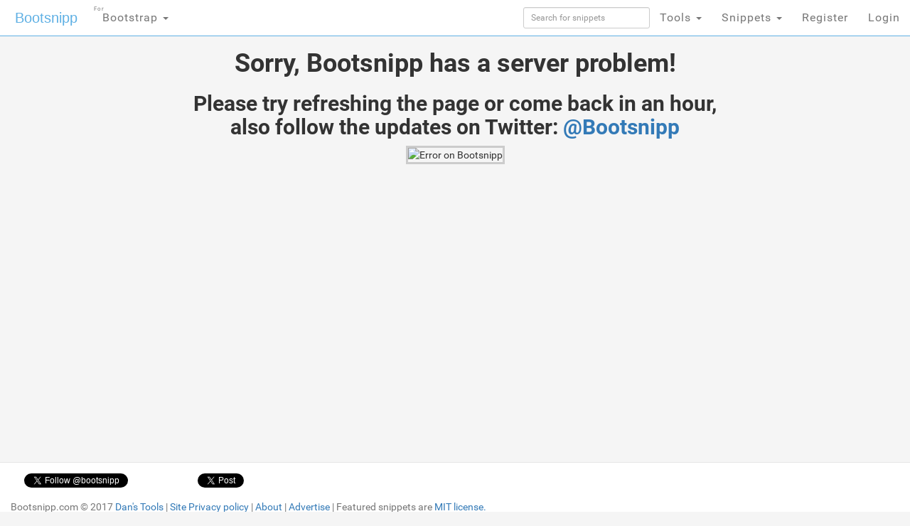

--- FILE ---
content_type: text/html; charset=UTF-8
request_url: https://s.bootsnipp.com/snippets/RAzyr
body_size: 5840
content:
<!doctype html>
<html xmlns="http://www.w3.org/1999/xhtml"
      xmlns:og="http://ogp.me/ns#"
      xmlns:fb="https://www.facebook.com/2008/fbml">
  <head>

  	<meta http-equiv="X-UA-Compatible" content="IE=edge">
    <meta charset="utf-8">
    <meta name="msvalidate.01" content="36A28D9109C077BA3E623651FC1656F4" />
    <meta name="viewport" content="width=device-width, initial-scale=1.0">
    <meta property="fb:admins" content="19908503" />
    <meta property="fb:app_id" content="112989545392380" /> 
    <meta property="og:title" content="HTML Snippets for Twitter Boostrap framework : Bootsnipp.com" />
    <meta property="og:type" content="website" />
    <meta property="twitter:account_id" content="786331568" />
	      <meta itemprop="name" content="Bootsnipp">
    <meta itemprop="description" content="Free HTML snippets for Bootstrap HTML CSS JS">
    <meta property="og:url" content="https://bootsnipp.com" />
      <meta property="og:image" content="https://bootsnipp.com/img/logo.jpg" />
    <meta property="og:site_name" content="Bootsnipp.com" />

      <meta property="og:description" content="A design element gallery for web designers and web developers. Find snippets using HTML, CSS, Javascript, jQuery, and Bootstrap." />
    <meta name="description" content="A design element gallery for web designers and web developers. Find snippets using HTML, CSS, Javascript, jQuery, and Bootstrap">
      <title>Bootsnipp is down!</title>

    <script src="//code.jquery.com/jquery-1.11.0.min.js"></script>
    <link rel="shortcut icon" href="//d2d3qesrx8xj6s.cloudfront.net/favicon.ico" type="image/x-icon">
    <link rel="icon" href="//d2d3qesrx8xj6s.cloudfront.net/favicon.ico" type="image/x-icon">
    <link rel="apple-touch-icon-precomposed" href="//d2d3qesrx8xj6s.cloudfront.net/apple-touch-icon-precomposed.png">
    <link rel="apple-touch-icon-precomposed" href="//d2d3qesrx8xj6s.cloudfront.net/apple-touch-icon-72x72-precomposed.png">
    <link rel="apple-touch-icon-precomposed" href="//d2d3qesrx8xj6s.cloudfront.net/apple-touch-icon-114x114-precomposed.png">
    <link rel="apple-touch-icon-precomposed" href="//d2d3qesrx8xj6s.cloudfront.net/apple-touch-icon-144x144-precomposed.png">
    <link rel="alternate" type="application/rss+xml" title="Latest snippets from Bootsnipp.com" href="https://bootsnipp.com/feed.rss" />

    <link rel="stylesheet" href="//netdna.bootstrapcdn.com/bootstrap/3.3.2/css/bootstrap.min.css">
    <link rel="stylesheet" href="//netdna.bootstrapcdn.com/font-awesome/3.2.1/css/font-awesome.min.css">
<!--    <link rel="stylesheet" href="//d2d3qesrx8xj6s.cloudfront.net/dist/bootsnipp.min.css?ver=872ccd9c6dce18ce6ea4d5106540f089">-->
    <link rel="stylesheet" href="/dist/bootsnipp.min.css">
        <!-- HTML5 shim and Respond.js IE8 support of HTML5 elements and media queries -->
    <!--[if lt IE 9]>
    	<script src="//cdnjs.cloudflare.com/ajax/libs/html5shiv/3.6.2/html5shiv.js"></script>
    	<script src="//cdnjs.cloudflare.com/ajax/libs/respond.js/1.2.0/respond.js"></script>
    <![endif]-->
<script>
  (function(i,s,o,g,r,a,m){i['GoogleAnalyticsObject']=r;i[r]=i[r]||function(){
  (i[r].q=i[r].q||[]).push(arguments)},i[r].l=1*new Date();a=s.createElement(o),
  m=s.getElementsByTagName(o)[0];a.async=1;a.src=g;m.parentNode.insertBefore(a,m)
  })(window,document,'script','//www.google-analytics.com/analytics.js','ga');

  ga('create', 'UA-55581850-1', 'auto', {'allowLinker': true});
  ga('require', 'linker');
  ga('linker:autoLink', ['danstools.com','unixtimestamp.com','url-encode-decode.com','cssfontstack.com','hexcolortool.com','htaccessredirect.net','jspretty.com','jsmini.com','jsobfuscate.com','md5hashgenerator.com','regextester.com','cleancss.com','favicon-generator.org','website-performance.org','permissions-calculator.org','conversoes.org','convertissez.fr','convertitore.net','elconvertidor.com','files-conversion.com','henkan-muryo.com','konvertirung.org','konvertor.org','tahwil.net','zhuan-huan.com','bootsnipp.com'] );
  ga('send', 'pageview');

  
</script>
    <script type="text/javascript">
    var fb_param = {};
    fb_param.pixel_id = '6007046190250';
    fb_param.value = '0.00';
    (function(){
      var fpw = document.createElement('script');
      fpw.async = true;
      fpw.src = '//connect.facebook.net/en_US/fp.js';
      var ref = document.getElementsByTagName('script')[0];
      ref.parentNode.insertBefore(fpw, ref);
    })();
    </script>
    <noscript><img height="1" width="1" alt="" style="display:none" src="https://www.facebook.com/offsite_event.php?id=6007046190250&amp;value=0" /></noscript>
  </head>
  <body>
<!-- BuySellAds Ad Code -->
<script type="text/javascript">
(function(){
  var bsa = document.createElement('script');
     bsa.type = 'text/javascript';
     bsa.async = true;
     bsa.src = '//s3.buysellads.com/ac/bsa.js';
  (document.getElementsByTagName('head')[0]||document.getElementsByTagName('body')[0]).appendChild(bsa);
})();
</script>
<!-- End BuySellAds Ad Code -->

    <nav class="navbar navbar-fixed-top navbar-bootsnipp animate" role="navigation" style="z-index: 9999999">
  <div class="container">
    <!-- Brand and toggle get grouped for better mobile display -->
    <div class="navbar-header">
      <button type="button" class="navbar-toggle" data-toggle="collapse" data-target="#bs-example-navbar-collapse-2">
        <span class="sr-only">Toggle navigation</span>
        <span class="icon-bar"></span>
        <span class="icon-bar"></span>
        <span class="icon-bar"></span>
      </button>
      <div class="animbrand">
        <a class="navbar-brand animate" href="https://s.bootsnipp.com">Bootsnipp</a>
      </div>
    </div>
<!--<script src="/js/BSAcpc.js" async></script>
<div class="bsa-apiads hidden-sm hidden-xs"></div>
-->
    <!-- Collect the nav links, forms, and other content for toggling -->
    <div class="collapse navbar-collapse" id="bs-example-navbar-collapse-2">
      <ul class="nav navbar-nav navbar-left">
	<li>
          <a href="#" class="dropdown-toggle " data-toggle="dropdown">Bootstrap <span class="caret"></span>
		<span style="font-size:.5em; position:absolute; top:3px; left:2px">For</span>
		  </a>
          <ul class="dropdown-menu" role="menu">
	    <li class="dropdown-header">CSS Frameworks</li>
            <li class="active"><a href="/" class="">Bootstrap</a></li>
            <li class=""><a href="/foundation" class="">Foundation</a></li>
            <li class=""><a href="/semanticui" class="">Semantic UI</a></li>
            <li class=""><a href="/materialize" class="">Materialize</a></li>
            <li class=""><a href="/purecss" class="">Pure</a></li>
            <li class=""><a href="/bulma" class="">Bulma</a></li>
	    <li class="dropdown-header">References</li>
            <li class=""><a href="/cssref" class="">CSS Reference</a></li>
<!--            <li class=""><a href="/bootstrapref" class="">Bootstrap Reference</a></li>-->
	  </ul>
	</li>
      </ul>
      <ul class="nav navbar-nav navbar-right">
        <li class="">
          <form action="https://s.bootsnipp.com/search" method="GET" role="search">
              <input style="width:100%;margin-top:10px;" type="text" class="input-sm form-control" name="q" placeholder="Search for snippets">
          </form>
        </li>
<!--        <li class=""><a href="https://s.bootsnipp.com/about" class="animate">About</a></li>-->
<!--        <li><a href="https://s.bootsnipp.com/user/snippets/new" class="">+New</a></li>-->

<!--        <li>
          <a href="#" class="" data-toggle="dropdown">Templates <span class="caret"></span></a>
          <ul class="dropdown-menu" role="menu">
            <li class=""><a target="_new" href="https://colorlib.com/wp/templates/" class="">Free Templates <span class="pull-right glyphicon glyphicon-edit"></span></a></li>
          </ul>
        </li>-->
        <li>
          <a href="#" class="dropdown-toggle " data-toggle="dropdown">Tools <span class="caret"></span></a>
          <ul class="dropdown-menu" role="menu">
<!--            <li class=""><a href="https://s.bootsnipp.com/blog" class="animate">Blog <span class="pull-right glyphicon glyphicon-pencil"></span></a></li>
            <li class=""><a href="https://s.bootsnipp.com/resources" class="animate">List of resources <span class="pull-right glyphicon glyphicon-align-justify"></span></a></li>
            <li><a href="http://getbootstrap.com" target="_blank" class="animate">Download Bootstrap <span class="pull-right glyphicon glyphicon-cloud-download"></span></a></li>
            <li class="dropdown-header">Bootstrap Templates</li>
            <li class=""><a href="https://s.bootsnipp.com/templates" class="animate">Browse Templates <span class="pull-right glyphicon glyphicon-shopping-cart"></span></a></li>
            <li class="dropdown-header">Builders</li>
-->
        	<li class=""><a href="https://s.bootsnipp.com/forum/bootstrap" class="">Community</a></li>
            <li class=""><a href="https://s.bootsnipp.com/builder" class="">Page Builder <span class="pull-right glyphicon glyphicon-modal-window"></span></a></li>
            <li class=""><a href="https://s.bootsnipp.com/forms" class="">Form Builder <span class="pull-right glyphicon glyphicon-tasks"></span></a></li>
            <li class=""><a href="https://s.bootsnipp.com/buttons" class="">Button Builder <span class="pull-right glyphicon glyphicon-edit"></span></a></li>
            <li class=""><a href="https://s.bootsnipp.com/iconsearch" class="">Icon Search <span class="pull-right glyphicon glyphicon-search"></span></a></li>
            <li class="dropdown-header">Dan's Tools</li>
            <li class=""><a href="http://www.cleancss.com/diff-compare-merge/" class="">Diff / Merge <span class="pull-right glyphicon glyphicon-transfer"></span></a></li>
            <li class=""><a href="http://www.hexcolortool.com/" class="">Color Picker <span class="pull-right glyphicon glyphicon-pencil"></span></a></li>
            <li class=""><a href="http://www.danstools.com/keyword-tool/" class="">Keyword Tool <span class="pull-right glyphicon glyphicon-list-alt"></span></a></li>
            <li class=""><a href="http://www.cssfontstack.com/Web-Fonts" class="">Web Fonts <span class="pull-right glyphicon glyphicon-font"></span></a></li>
            <li class=""><a href="http://www.htaccessredirect.net/" class="">.htaccess Generator <span class="pull-right glyphicon glyphicon-console"></span></a></li>
            <li class=""><a href="http://www.favicon-generator.org/" class="">Favicon Generator <span class="pull-right glyphicon glyphicon-picture"></span></a></li>
            <li class=""><a href="http://www.website-performance.org/" class="">Site Speed Test <span class="pull-right glyphicon glyphicon-dashboard"></span></a></li>

          </ul>
        </li>
        <li class="dropdown">
          <a href="https://s.bootsnipp.com/snippets" class="dropdown-toggle " data-toggle="dropdown">Snippets <span class="caret"></span></a>
          <ul class="dropdown-menu" role="menu">
            <li class=""><a href="https://s.bootsnipp.com" class="">Featured <span class="pull-right glyphicon glyphicon-star"></span></a></li>
            <li class=""><a href="https://s.bootsnipp.com/tags" class="">Tags  <span class="pull-right glyphicon glyphicon-tags"></span></a></li>
            <li class="dropdown-header">By Bootstrap Version</li>
                          <li><a href="https://s.bootsnipp.com/tags/4.1.1" class="">4.1.1</a></li>
                          <li><a href="https://s.bootsnipp.com/tags/4.0.0" class="">4.0.0</a></li>
                          <li><a href="https://s.bootsnipp.com/tags/3.3.0" class="">3.3.0</a></li>
                          <li><a href="https://s.bootsnipp.com/tags/3.2.0" class="">3.2.0</a></li>
                          <li><a href="https://s.bootsnipp.com/tags/3.1.0" class="">3.1.0</a></li>
                          <li><a href="https://s.bootsnipp.com/tags/3.0.3" class="">3.0.3</a></li>
                          <li><a href="https://s.bootsnipp.com/tags/3.0.1" class="">3.0.1</a></li>
                          <li><a href="https://s.bootsnipp.com/tags/3.0.0" class="">3.0.0</a></li>
                          <li><a href="https://s.bootsnipp.com/tags/2.3.2" class="">2.3.2</a></li>
                      </ul>
        </li>
        
                  <li class=""><a href="https://s.bootsnipp.com/register" class="">Register</a></li>
          <li id="nav-login-btn" class=""><a href="https://s.bootsnipp.com/login" class="">Login</a></li>
        
<!--        <li class="hidden-xs"><a href="#toggle-search" class=""><span class="glyphicon glyphicon-search"></span></a></li>-->
      </ul>
    </div>
  </div>
<!--  <div class="bootsnipp-search ">
    <div class="container">
      <form action="https://s.bootsnipp.com/search" method="GET" role="search">
        <div class="input-group">
          <input type="text" class="form-control" name="q" placeholder="Search for snippets and hit enter">
          <span class="input-group-btn">
            <button class="btn btn-danger" type="reset"><span class="glyphicon glyphicon-remove"></span></button>
          </span>
        </div>
      </form>
    </div>
  </div>
-->
</nav>
      <div class="container">
	<div class="row">
		<div class="col-sm-12 text-center">
			<h1>Sorry, Bootsnipp has a server problem!</h1>
			<h2>Please try refreshing the page or come back in an hour, <br>also follow the updates on Twitter: <a href="http://twitter.com/bootsnipp">@Bootsnipp</a></h2>
			<img style="border: 3px #CCC solid" src="img/brokenboot.jpg" alt="Error on Bootsnipp">	
		</div>
	</div>
</div>
    <footer class="bs-footer" role="contentinfo">
  <div class="container">
    <div class="bs-social">
      <ul class="bs-social-buttons">
        <li class="facebook-button">
          <div id="fb-root"></div>
          <div id="js-facebook-share" class="fb-like" data-href="http://bootsnipp.com" data-width="130" data-layout="button_count" data-action="like" data-show-faces="false" data-share="true"></div>        
        </li>
        <li class="follow-btn">
          <a id="js-twitter-follow" href="https://twitter.com/bootsnipp" class="twitter-follow-button" data-show-count="false">Follow @bootsnipp</a>
        </li>
        <li class="tweet-btn">
          <a id="js-twitter-tweet" href="https://twitter.com/share" class="twitter-share-button" data-url="http://bootsnipp.com" data-text="RT Design elements and code snippets for #twbootstrap HTML/CSS/JS framework" data-via="bootsnipp" data-related="bootsnipp">Tweet</a>
        </li>
      </ul>
    </div>
    <p>Bootsnipp.com &copy; 2017 <a href="http://www.danstools.com" target="_blank">Dan's Tools</a> | <a href="https://s.bootsnipp.com/privacy" target="_blank">Site Privacy policy</a> | <a href="/about">About</a> | <a href="mailto:bootsnipp@gmail.com">Advertise</a> | Featured snippets are <a href="https://s.bootsnipp.com/license">MIT license.</a> </p>
  </div>

</footer>

    <script src="//netdna.bootstrapcdn.com/bootstrap/3.3.2/js/bootstrap.min.js"></script>
    <script src="/dist/scripts.min.js"></script>
    <script async src="//pagead2.googlesyndication.com/pagead/js/adsbygoogle.js"></script>
    <script src="//www.danstools.com/js/forum.js"></script>
    
<div class="modal fade" id="DonateModal" tabindex="-1" role="dialog" aria-labelledby="modalLabel" aria-hidden="true">
  <div class="modal-dialog" style="margin-top:100px">
    <div class="modal-content">
        <div class="modal-header">
            <button type="button" class="close" data-dismiss="modal"><span aria-hidden="true">×</span><span class="sr-only">Close</span></button>
            <h1 class="modal-title" id="lineModalLabel">Donate</h1>
        </div>
        <div class="modal-body text-center">
<!--    <img src="[data-uri]" />-->
    <br>BTC: 12JxYMYi6Vt3mx3hcmP3B2oyFiCSF3FhYT
	<br>ETH: 0xCD715b2E3549c54A40e6ecAaFeB82138148a6c76
<hr>
<form action="https://www.paypal.com/cgi-bin/webscr" method="post" target="_top">
<input type="hidden" name="cmd" value="_s-xclick">
<input type="hidden" name="hosted_button_id" value="FDGD82NBKQDHJ">
<input type="image" src="https://www.paypalobjects.com/en_US/i/btn/btn_donateCC_LG.gif" border="0" name="submit" alt="PayPal - The safer, easier way to pay online!">
<img alt="" border="0" src="https://www.paypalobjects.com/en_US/i/scr/pixel.gif" width="1" height="1">
</form>
        </div>
        <div class="modal-footer">
            <div class="btn-group btn-group-justified" role="group" aria-label="group button">
                <div class="btn-group" role="group">
                    <button type="button" class="btn btn-default" data-dismiss="modal"  role="button">Close</button>
                </div>
            </div>
        </div>
    </div>
  </div>
</div>

  </body>
</html>


--- FILE ---
content_type: text/css; charset=utf-8
request_url: https://s.bootsnipp.com/dist/bootsnipp.min.css
body_size: 4102
content:
/*!
 * Ladda
 * http://lab.hakim.se/ladda
 * MIT licensed
 *
 * Copyright (C) 2014 Hakim El Hattab, http://hakim.se
 */.ladda-button{position:relative}.ladda-button .ladda-spinner{position:absolute;z-index:2;display:inline-block;width:32px;height:32px;top:50%;margin-top:0;opacity:0;pointer-events:none}.ladda-button .ladda-label{position:relative;z-index:3}.ladda-button .ladda-progress{position:absolute;width:0;height:100%;left:0;top:0;background:rgba(0,0,0,.2);visibility:hidden;opacity:0;-webkit-transition:.1s linear all!important;-moz-transition:.1s linear all!important;-ms-transition:.1s linear all!important;-o-transition:.1s linear all!important;transition:.1s linear all!important}.ladda-button[data-style=slide-down] .ladda-label,.ladda-button[data-style=slide-left] .ladda-label,.ladda-button[data-style=slide-right] .ladda-label,.ladda-button[data-style=slide-up] .ladda-label,.ladda-button[data-style=zoom-in] .ladda-label,html{position:relative}.ladda-button[data-loading] .ladda-progress{opacity:1;visibility:visible}.ladda-button,.ladda-button .ladda-label,.ladda-button .ladda-spinner{-webkit-transition:.3s cubic-bezier(.175,.885,.32,1.275)all!important;-moz-transition:.3s cubic-bezier(.175,.885,.32,1.275)all!important;-ms-transition:.3s cubic-bezier(.175,.885,.32,1.275)all!important;-o-transition:.3s cubic-bezier(.175,.885,.32,1.275)all!important;transition:.3s cubic-bezier(.175,.885,.32,1.275)all!important}.ladda-button[data-style=zoom-in],.ladda-button[data-style=zoom-in] .ladda-label,.ladda-button[data-style=zoom-in] .ladda-spinner,.ladda-button[data-style=zoom-out],.ladda-button[data-style=zoom-out] .ladda-label,.ladda-button[data-style=zoom-out] .ladda-spinner{-webkit-transition:.3s ease all!important;-moz-transition:.3s ease all!important;-ms-transition:.3s ease all!important;-o-transition:.3s ease all!important;transition:.3s ease all!important}.ladda-button[data-style=expand-right] .ladda-spinner{right:-6px}.ladda-button[data-style=expand-right][data-size="s"] .ladda-spinner,.ladda-button[data-style=expand-right][data-size=xs] .ladda-spinner{right:-12px}.ladda-button[data-style=expand-right][data-loading]{padding-right:56px}.ladda-button[data-style=expand-right][data-loading] .ladda-spinner{opacity:1}.ladda-button[data-style=expand-right][data-loading][data-size="s"],.ladda-button[data-style=expand-right][data-loading][data-size=xs]{padding-right:40px}.ladda-button[data-style=expand-left] .ladda-spinner{left:26px}.ladda-button[data-style=expand-left][data-size="s"] .ladda-spinner,.ladda-button[data-style=expand-left][data-size=xs] .ladda-spinner{left:4px}.ladda-button[data-style=expand-left][data-loading]{padding-left:56px}.ladda-button[data-style=expand-left][data-loading] .ladda-spinner{opacity:1}.ladda-button[data-style=expand-left][data-loading][data-size="s"],.ladda-button[data-style=expand-left][data-loading][data-size=xs]{padding-left:40px}.ladda-button[data-style=expand-up]{overflow:hidden}.ladda-button[data-style=expand-up] .ladda-spinner{top:-32px;left:50%;margin-left:0}.ladda-button[data-style=expand-up][data-loading]{padding-top:54px}.ladda-button[data-style=expand-up][data-loading] .ladda-spinner{opacity:1;top:26px;margin-top:0}.ladda-button[data-style=expand-up][data-loading][data-size="s"],.ladda-button[data-style=expand-up][data-loading][data-size=xs]{padding-top:32px}.ladda-button[data-style=expand-up][data-loading][data-size="s"] .ladda-spinner,.ladda-button[data-style=expand-up][data-loading][data-size=xs] .ladda-spinner{top:4px}.ladda-button[data-style=expand-down]{overflow:hidden}.ladda-button[data-style=expand-down] .ladda-spinner{top:62px;left:50%;margin-left:0}.ladda-button[data-style=expand-down][data-size="s"] .ladda-spinner,.ladda-button[data-style=expand-down][data-size=xs] .ladda-spinner{top:40px}.ladda-button[data-style=expand-down][data-loading]{padding-bottom:54px}.ladda-button[data-style=expand-down][data-loading] .ladda-spinner{opacity:1}.ladda-button[data-style=expand-down][data-loading][data-size="s"],.ladda-button[data-style=expand-down][data-loading][data-size=xs]{padding-bottom:32px}.ladda-button[data-style=slide-left]{overflow:hidden}.ladda-button[data-style=slide-left] .ladda-spinner{left:100%;margin-left:0}.ladda-button[data-style=slide-left][data-loading] .ladda-label{opacity:0;left:-100%}.ladda-button[data-style=slide-left][data-loading] .ladda-spinner{opacity:1;left:50%}.ladda-button[data-style=slide-right]{overflow:hidden}.ladda-button[data-style=slide-right] .ladda-spinner{right:100%;margin-left:0;left:16px}.ladda-button[data-style=slide-right][data-loading] .ladda-label{opacity:0;left:100%}.ladda-button[data-style=slide-right][data-loading] .ladda-spinner{opacity:1;left:50%}.ladda-button[data-style=slide-up]{overflow:hidden}.ladda-button[data-style=slide-up] .ladda-spinner{left:50%;margin-left:0;margin-top:1em}.ladda-button[data-style=slide-up][data-loading] .ladda-label{opacity:0;top:-1em}.ladda-button[data-style=slide-up][data-loading] .ladda-spinner{opacity:1;margin-top:0}.ladda-button[data-style=slide-down]{overflow:hidden}.ladda-button[data-style=slide-down] .ladda-spinner{left:50%;margin-left:0;margin-top:-2em}.ladda-button[data-style=slide-down][data-loading] .ladda-label{opacity:0;top:1em}.ladda-button[data-style=slide-down][data-loading] .ladda-spinner{opacity:1;margin-top:0}.ladda-button[data-style=zoom-out]{overflow:hidden}.ladda-button[data-style=zoom-out] .ladda-spinner{left:50%;margin-left:32px;-webkit-transform:scale(2.5);-moz-transform:scale(2.5);-ms-transform:scale(2.5);-o-transform:scale(2.5);transform:scale(2.5)}.ladda-button[data-style=zoom-out] .ladda-label{position:relative;display:inline-block}.ladda-button[data-style=zoom-out][data-loading] .ladda-label{opacity:0;-webkit-transform:scale(.5);-moz-transform:scale(.5);-ms-transform:scale(.5);-o-transform:scale(.5);transform:scale(.5)}.ladda-button[data-style=zoom-out][data-loading] .ladda-spinner{opacity:1;margin-left:0;-webkit-transform:none;-moz-transform:none;-ms-transform:none;-o-transform:none;transform:none}.ladda-button[data-style=zoom-in]{overflow:hidden}.ladda-button[data-style=zoom-in] .ladda-spinner{left:50%;margin-left:-16px;-webkit-transform:scale(.2);-moz-transform:scale(.2);-ms-transform:scale(.2);-o-transform:scale(.2);transform:scale(.2)}.ladda-button[data-style=zoom-in] .ladda-label{display:inline-block}.ladda-button[data-style=zoom-in][data-loading] .ladda-label{opacity:0;-webkit-transform:scale(2.2);-moz-transform:scale(2.2);-ms-transform:scale(2.2);-o-transform:scale(2.2);transform:scale(2.2)}.ladda-button[data-style=zoom-in][data-loading] .ladda-spinner{opacity:1;margin-left:0;-webkit-transform:none;-moz-transform:none;-ms-transform:none;-o-transform:none;transform:none}.ladda-button[data-style=contract]{overflow:hidden;width:100px}.ladda-button[data-style=contract] .ladda-spinner{left:50%;margin-left:0}.ladda-button[data-style=contract][data-loading]{border-radius:50%;width:52px}.ladda-button[data-style=contract][data-loading] .ladda-label{opacity:0}.ladda-button[data-style=contract][data-loading] .ladda-spinner{opacity:1}.ladda-button[data-style=contract-overlay]{overflow:hidden;width:100px;box-shadow:0 0 0 2000px transparent}.ladda-button[data-style=contract-overlay] .ladda-spinner{left:50%;margin-left:0}.ladda-button[data-style=contract-overlay][data-loading]{border-radius:50%;width:52px;box-shadow:0 0 0 2000px rgba(0,0,0,.8)}.ladda-button[data-style=contract-overlay][data-loading] .ladda-label{opacity:0}.ladda-button[data-style=contract-overlay][data-loading] .ladda-spinner{opacity:1}@font-face{font-family:Roboto;font-style:normal;font-weight:100;src:local('Roboto Thin'),local('Roboto-Thin'),url(//fonts.gstatic.com/s/roboto/v15/Jzo62I39jc0gQRrbndN6nfesZW2xOQ-xsNqO47m55DA.ttf)format('truetype')}@font-face{font-family:Roboto;font-style:normal;font-weight:300;src:local('Roboto Light'),local('Roboto-Light'),url(//fonts.gstatic.com/s/roboto/v15/Hgo13k-tfSpn0qi1SFdUfaCWcynf_cDxXwCLxiixG1c.ttf)format('truetype')}@font-face{font-family:Roboto;font-style:normal;font-weight:400;src:local('Roboto'),local('Roboto-Regular'),url(//fonts.gstatic.com/s/roboto/v15/zN7GBFwfMP4uA6AR0HCoLQ.ttf)format('truetype')}@font-face{font-family:Roboto;font-style:normal;font-weight:500;src:local('Roboto Medium'),local('Roboto-Medium'),url(//fonts.gstatic.com/s/roboto/v15/RxZJdnzeo3R5zSexge8UUaCWcynf_cDxXwCLxiixG1c.ttf)format('truetype')}@font-face{font-family:Roboto;font-style:normal;font-weight:700;src:local('Roboto Bold'),local('Roboto-Bold'),url(//fonts.gstatic.com/s/roboto/v15/d-6IYplOFocCacKzxwXSOKCWcynf_cDxXwCLxiixG1c.ttf)format('truetype')}@font-face{font-family:Roboto;font-style:normal;font-weight:900;src:local('Roboto Black'),local('Roboto-Black'),url(//fonts.gstatic.com/s/roboto/v15/mnpfi9pxYH-Go5UiibESIqCWcynf_cDxXwCLxiixG1c.ttf)format('truetype')}html{min-height:100%}.navbar-bootsnipp.affix-top,footer{position:absolute}body{background-color:#F5F5F5;font-family:Roboto,sans-serif;font-weight:400;margin-bottom:150px;margin-top:50px;padding-top:0}h1,h2,h3,h4,h5,h6{font-weight:700}footer{bottom:0;width:100%}.animate{-webkit-transition:all .3s ease-in-out;-moz-transition:all .3s ease-in-out;-o-transition:all .3s ease-in-out;-ms-transition:all .3s ease-in-out;transition:all .3s ease-in-out}.no-margin{margin:0!important}.margin-bottom-20{margin-bottom:20px!important}.btn{border-radius:3px}.navbar-nav.nav-justified>li{float:none}.navbar-default{background-color:#FFF;border-color:#D8D8D8}.animbrand a::after,.animbrand a::before{display:inline-block;opacity:0;-webkit-transition:-webkit-transform .3s,opacity .2s;-moz-transition:-moz-transform .3s,opacity .2s;transition:transform .3s,opacity .2s;color:#5FB0E4;font-size:22px;line-height:16px}.animbrand a::before{margin-right:3px;content:'<';-webkit-transform:translateX(50px);-moz-transform:translateX(50px);transform:translateX(50px)}.animbrand a::after{margin-left:3px;content:'>';-webkit-transform:translateX(-50px);-moz-transform:translateX(-50px);transform:translateX(-50px)}.animbrand a:focus::after,.animbrand a:focus::before,.animbrand a:hover::after,.animbrand a:hover::before{opacity:1;-webkit-transform:translateX(0);-moz-transform:translateX(0);transform:translateX(0)}.navbar-bootsnipp{background-color:#FFF;border-color:#5FB0E4;border-radius:0;margin-bottom:0;z-index:100}.navbar-bootsnipp:nth-of-type(2){border-top-width:1px;z-index:50}.navbar-bootsnipp.affix,.navbar-bootsnipp.affix-top{top:0;width:100%}.navbar-bootsnipp .navbar-toggle .icon-bar{background-color:#5FB0E4}.navbar-bootsnipp .navbar-brand{color:#5FB0E4;font-family:"Helvetica Neue",Helvetica,Arial,sans-serif}.navbar-bootsnipp .navbar-nav>li>a{border:0 solid #5FB0E4;color:#787878;padding:15px 14px}.navbar-bootsnipp .navbar-nav>li>form>.input-group>.input-group-btn>.btn,.navbar-bootsnipp .navbar-nav>li>form>.input-group>input{border-radius:0}.navbar-bootsnipp .navbar-nav>li:not(.disabled).active>a,.navbar-bootsnipp .navbar-nav>li:not(.disabled).open>a,.navbar-bootsnipp .navbar-nav>li:not(.disabled)>a:focus,.navbar-bootsnipp .navbar-nav>li:not(.disabled)>a:hover{border-left-width:5px;color:#5FB0E4;padding-left:10px}.navbar-bootsnipp .navbar-nav>li.disabled>a{color:#C8C8C8}.navbar-bootsnipp .navbar-nav>li>.dropdown-menu{border-radius:0;margin-right:-1px;min-width:220px;padding:0}.navbar-bootsnipp .navbar-nav>li:not(.dropdown-right)>.dropdown-menu{left:0;margin-left:-1px;right:auto}.navbar-bootsnipp .navbar-nav>li>.dropdown-menu>li>a{border-left:0 solid #5FB0E4;color:#787878;font-size:16px;font-weight:400;padding:10px 20px;white-space:nowrap}.navbar-bootsnipp .navbar-nav>li>.dropdown-menu>li.active>a,.navbar-bootsnipp .navbar-nav>li>.dropdown-menu>li>a:focus,.navbar-bootsnipp .navbar-nav>li>.dropdown-menu>li>a:hover{background-color:#F5F5F5;border-left-width:5px;padding-left:15px}.navbar .bootsnipp-profile>a{padding-bottom:9px;padding-top:9px}.navbar .bootsnipp-profile>a>img{border-radius:50%;width:32px}.navbar .bootsnipp-profile>.dropdown-menu{width:320px}.navbar .bootsnipp-profile>.dropdown-menu>li>.row{padding:5px 15px}.navbar .bootsnipp-profile>.dropdown-menu>li>.row img{width:100%}.navbar-bootsnipp .bootsnipp-search{display:none}.navbar-bootsnipp .bootsnipp-search .form-control{background-color:#ebebeb;border-radius:0;border-width:0;font-size:24px;height:auto}.navbar-bootsnipp .bootsnipp-search .form-control:focus{border-color:transparent;outline:0;-webkit-box-shadow:none;box-shadow:none}.navbar-bootsnipp .bootsnipp-search .input-group-btn>.btn{padding:10px 16px;border-radius:0}.navbar-bootsnipp .bootsnipp-search .input-group-btn>.btn-default{background-color:#f5f5f5}.nav-padding{padding-top:61px}.bs-header{background-color:#5fb0e4;background-image:url(../dist/img/header-bg.jpg?ver=2.0.0);background-position:center center;background-repeat:no-repeat;background-size:cover;color:#FFF;font-size:16px;margin-top:-15px;min-height:150px;padding:15px;text-align:center;text-shadow:0 1px 0 rgba(0,0,0,.15)}.bs-header a{color:#76B7E8}.bs-header a:hover{color:#a2d5e8}.bs-top-callout{box-shadow:0 0 3px rgba(51,51,51,.65);padding-bottom:15px;padding-top:15px}.bs-indent{background-color:#e1e1e1;box-shadow:inset 0 0 3px rgba(51,51,51,.65);color:#777;margin-bottom:20px;padding-bottom:0;padding-top:0;text-align:center}.bs-indent .row{margin:0}.bs-indent ul{list-style:none;margin:5px 0;padding:0}.bs-indent ul>li{display:inline-block;margin:0 3px}.bs-indent ul>li:first-child{display:block;padding:15px 0}.bs-indent ul>li>a{background-color:#f5f5f5;border-radius:3px;box-shadow:0 0 3px rgba(51,51,51,.65);color:#333;display:inline-block;padding:5px 10px;text-decoration:none}#social-sharing,.view-counts{padding-top:5px}.bs-indent ul>li>a>span{padding-right:5px}.bs-indent ul>.active>a,.bs-indent ul>.active>a:focus,.bs-indent ul>.active>a:hover{background-color:#ebebeb;box-shadow:inset 0 0 3px rgba(51,51,51,.65);color:#333}.bs-indent ul>li>a:focus,.bs-indent ul>li>a:hover{background-color:#ebebeb}.bs-indent p,.bs-top-callout p{margin:0}.bs-callout-info{border:3px solid #d0e3f0}.bs-callout-success{color:#DCEDC8}.user-avatar-sm{width:40px;height:40px;border:2px solid #769fd1}.user-avatar-mini{width:18px;height:18px;border:1px solid #769fd1}.search-btn{border-radius:18px}.search-results>li>a{margin-top:5px}.resource-list li,.tag-list li{float:left}.tag-list a:hover{background-color:#16a085!important}.carbonad,.carbonad-tag{font-size:12px!important;font-family:Verdana,"Lucida Grande","Helvetica Neue",sans-serif!important;line-height:1.5!important}.carbonad{border-color:#5fb0e4!important;width:100%!important}.carbonad a{color:#0f86ce!important}#azcarbon,#azcarbon span{display:block;overflow:hidden}.carbonad-image{float:left;margin:10px;box-shadow:0 0 2px 2px #ccc}.carbonad-img{margin:0!important}.carbonad-tag,.carbonad-text{float:left;width:190px!important}.carbonad-tag{text-align:right!important;font-size:11px!important}div.animbrand a:focus,div.animbrand a:hover{outline:0}.colorgraph{height:5px;border-top:0;background:#c4e17f;border-radius:5px;background-image:-webkit-linear-gradient(left,#c4e17f,#c4e17f 12.5%,#f7fdca 12.5%,#f7fdca 25%,#fecf71 25%,#fecf71 37.5%,#f0776c 37.5%,#f0776c 50%,#db9dbe 50%,#db9dbe 62.5%,#c49cde 62.5%,#c49cde 75%,#669ae1 75%,#669ae1 87.5%,#62c2e4 87.5%,#62c2e4);background-image:-moz-linear-gradient(left,#c4e17f,#c4e17f 12.5%,#f7fdca 12.5%,#f7fdca 25%,#fecf71 25%,#fecf71 37.5%,#f0776c 37.5%,#f0776c 50%,#db9dbe 50%,#db9dbe 62.5%,#c49cde 62.5%,#c49cde 75%,#669ae1 75%,#669ae1 87.5%,#62c2e4 87.5%,#62c2e4);background-image:-o-linear-gradient(left,#c4e17f,#c4e17f 12.5%,#f7fdca 12.5%,#f7fdca 25%,#fecf71 25%,#fecf71 37.5%,#f0776c 37.5%,#f0776c 50%,#db9dbe 50%,#db9dbe 62.5%,#c49cde 62.5%,#c49cde 75%,#669ae1 75%,#669ae1 87.5%,#62c2e4 87.5%,#62c2e4);background-image:linear-gradient(to right,#c4e17f,#c4e17f 12.5%,#f7fdca 12.5%,#f7fdca 25%,#fecf71 25%,#fecf71 37.5%,#f0776c 37.5%,#f0776c 50%,#db9dbe 50%,#db9dbe 62.5%,#c49cde 62.5%,#c49cde 75%,#669ae1 75%,#669ae1 87.5%,#62c2e4 87.5%,#62c2e4)}.view-counts{margin-right:10px}.view-counts a{text-decoration:none;color:#000}.snipp-title{margin-left:10px}@media screen and (max-width:992px){.resource-list li,.tag-list li{float:none}}@media screen and (max-width:580px){.snipp-title{font-size:13px;padding-top:4px;width:auto;white-space:nowrap;overflow:hidden;text-overflow:ellipsis}}@media screen and (min-width:992px){.snipp-title{font-size:14px;padding-top:4px;width:auto;white-space:nowrap;overflow:hidden;text-overflow:ellipsis}}@media screen and (min-width:992px)and (max-width:1200px){.snipp-title{font-size:14px;width:auto;white-space:nowrap;overflow:hidden;text-overflow:ellipsis}}.bootsnipp-thumb{margin-bottom:20px}.bootsnipp-thumb img{width:100%}.bs-footer{height:90px;color:#777;background-color:#FFF;text-align:center;margin-bottom:-20px;border-top:1px solid #e5e5e5}.footer-links{margin:10px 0;padding-left:0}.footer-links li{display:inline;padding:0 2px}.footer-links li:first-child{padding-left:0}@media (min-width:768px){.bs-footer{text-align:left}}.bs-social{margin-top:10px;margin-bottom:10px;text-align:center}.bs-social-buttons{display:inline-block;margin-bottom:0;padding-left:0;list-style:none}.bs-social-buttons li{display:inline-block;line-height:1;padding:5px 8px}.bs-social-buttons .facebook-btn{width:130px!important}.bs-social-buttons .twitter-follow-button{width:225px!important}.bs-social-buttons .twitter-share-button{width:98px!important}@media screen and (min-width:768px){.bs-social{text-align:left}.bs-social-buttons li:first-child{padding-left:0}}.bs-top-callout{color:#777;background-color:#F1F1F1;border-top:1px solid #fff;border-bottom:1px solid #e5e5e5;margin-bottom:20px}.bs-callout{margin:20px 0;padding:15px 30px 15px 15px;border-left:5px solid #eee}.bs-callout h4{margin-top:0}.bs-callout p:last-child{margin-bottom:0}.bs-callout .highlight,.bs-callout code{background-color:#fff}.bs-callout-danger{background-color:#fcf2f2;border-color:#dFb5b4;color:#b94a48}.bs-callout-warning{background-color:#FFEFA3;border-color:#f1e7bc;color:#9B8017}.bs-callout-info{background-color:#f0f7fd;border-color:#d0e3f0;color:#4D72AA}.bs-callout-success{background-color:#8AE287;border-color:#3BB65C}.container{width:100%}#playground-container{height:500px;-webkit-overflow-scrolling:touch}#preview-container{border-top:2px solid #CCC;border-bottom:2px solid #CCC;width:100%;height:100%}.preview-iframe{border:0;width:100%;height:100%}.playground-editor{padding:0;top:0;width:100%;border:2px solid #CCC;-webkit-box-sizing:border-box;-moz-box-sizing:border-box;box-sizing:border-box}.title-bar{background-color:#f5f5f5;padding:0;margin-bottom:10px;border-radius:6px}.title-bar>.avatar-sm-container,.title-bar>h4{padding:10px;margin:0}.social-sharing{padding-top:10px;padding-right:10px}.carbonads-container{margin-top:5px}@media screen and (min-width:768px){#tags,.theme-control{float:right}#tags{padding-top:5px}}@media screen and (max-width:767px){.theme-control{margin-top:10px}#tags{float:left;width:100%;margin-bottom:10px}}@media screen and (min-width:768px){body{margin-bottom:100px}.bs-header{font-size:21px;padding:20px 15px;text-align:center}.navbar-bootsnipp .navbar-brand{font-size:20px;height:auto;padding:15px 5px}.navbar-bootsnipp .navbar-nav>li>a{font-size:16px;letter-spacing:1px}.navbar-bootsnipp .navbar-nav>li:not(.disabled).active>a,.navbar-bootsnipp .navbar-nav>li:not(.disabled).open>a,.navbar-bootsnipp .navbar-nav>li:not(.disabled)>a:focus,.navbar-bootsnipp .navbar-nav>li:not(.disabled)>a:hover{border-bottom-width:5px;border-left-width:0;padding-bottom:10px;padding-left:14px}.navbar-bootsnipp .navbar-nav>li.disabled>a{padding-left:10px;padding-right:10px}.navbar-bootsnipp .bootsnipp-search{background-color:#ebebeb;display:block;position:absolute;top:100%;width:100%;-webkit-transform:rotateX(-90deg);-moz-transform:rotateX(-90deg);-o-transform:rotateX(-90deg);-ms-transform:rotateX(-90deg);transform:rotateX(-90deg);-webkit-transform-origin:0 0 0;-moz-transform-origin:0 0 0;-o-transform-origin:0 0 0;-ms-transform-origin:0 0 0;transform-origin:0 0 0;visibility:hidden}.navbar-bootsnipp .bootsnipp-search.open{-webkit-transform:rotateX(0);-moz-transform:rotateX(0);-o-transform:rotateX(0);-ms-transform:rotateX(0);transform:rotateX(0);visibility:visible}.navbar-bootsnipp .bootsnipp-search>.container{padding:0}.bs-indent ul>li:first-child{display:inline-block}}


--- FILE ---
content_type: text/javascript
request_url: https://www.danstools.com/js/forum.js
body_size: 1032
content:
$( document ).ready(function() {

	$('[data-toggle="popover"]').popover({
		container: 'body'
	});
	$(document).on('click','[data-toggle="popover"], .forumReply', function(e) { e.preventDefault(); return true; });

	$(document).on('click','#newPostButton',function() {
		$('.forumDivOuter').show();
		$('#newPostContainer').hide();
	});

	$(document).on('click','#moreButton',function() {
		forumPage++;
		$.get('', {page: forumPage})
		.done(function(d) {
			if (d != '') {
				$("#moreButton").before(d);
			} else {
				$("#moreButton").html('You have reached the end').attr('disabled','disabled');
			}
		});
	});
	$(document).on('click','.forumvote',function() {
		var t = $(this);
		postid = t.parent().parent().parent().data('postid');
		$.post('/api/forumVote', { postid: postid, vote: t.data('vote') })
		.done(function(data) {
			if (data.status == 'OK') {
				var total = parseInt(t.siblings('.forumVoteTotal').html());
				t.siblings('.forumVoteTotal').html(total+t.data('vote'));
			} else if (data.status == 'login') {
				alert('Please login before posting a comment');
			} else {
				alert('There was an error posting your comment.');
			}
		})
		
	});

	$(document).on('click','.forumReply',function() {
		$('#forumDiv > .forumPost').attr('rows','4');
		$(this).parent().append('<blockquote>'+$('#forumDiv').html()+'</blockquote>');
		$(this).remove();	
	});

	$(document).on('click','.forumPostButton',function() {
		var t = $(this);
		msg = t.siblings('.forumPost').val();
		postid = typeof t.parent().parent().parent().data('postid') !== 'undefined' ? t.parent().parent().parent().data('postid') : 0;
		if (typeof $('#forumPostId').data('postid') !== 'undefined' && postid == 0) {
			postid = $('#forumPostId').data('postid');
		}
		url = window.location.hostname+window.location.pathname;
		$.post('/api/forumPost', { title: $('#forumPostTitle').val(),catid:$('#forumTopicId').data('topicid'),msg: msg, postid: postid, url: url,title: document.title,forumIdHash: $('#forumIdHash').val() })
		.done(function(data) {
			if (data.status == 'OK') {
				t.parent().parent().addClass('hidden');
				$('.reply.'+postid+'.name').html('You');
				$('.reply.'+postid+'.name').parent().parent().prepend(data.msg);
				$('.reply.'+postid+'.name').parent().parent().removeClass('hidden');
			} else if (data.status == 'login') {
				alert('Please login before posting a comment');
			} else {
				alert('There was an error posting your comment.');
			}
		})
		.fail(function() {
			alert('There was an error posting your comment.');
		})
		;
	});

	$(document).one('focus.autoExpand', 'textarea.autoExpand', function(){
        var savedValue = this.value;
        this.value = '';
        this.baseScrollHeight = this.scrollHeight;
        this.value = savedValue;
    })
    .on('input.autoExpand', 'textarea.autoExpand', function(){
        var minRows = this.getAttribute('data-min-rows')|0, rows;
        this.rows = minRows;
        rows = Math.ceil((this.scrollHeight - this.baseScrollHeight) / 16);
        this.rows = minRows + rows;
    });
});



